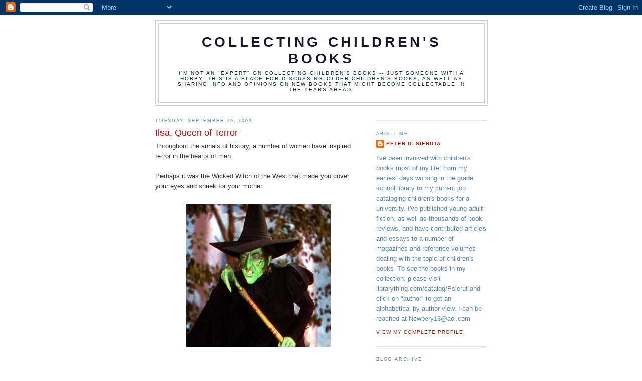

--- FILE ---
content_type: text/html; charset=UTF-8
request_url: http://collectingchildrensbooks.blogspot.com/2009/09/ilsa-queen-of-terror.html
body_size: 15155
content:
<!DOCTYPE html>
<html dir='ltr'>
<head>
<link href='https://www.blogger.com/static/v1/widgets/2944754296-widget_css_bundle.css' rel='stylesheet' type='text/css'/>
<meta content='text/html; charset=UTF-8' http-equiv='Content-Type'/>
<meta content='blogger' name='generator'/>
<link href='http://collectingchildrensbooks.blogspot.com/favicon.ico' rel='icon' type='image/x-icon'/>
<link href='http://collectingchildrensbooks.blogspot.com/2009/09/ilsa-queen-of-terror.html' rel='canonical'/>
<link rel="alternate" type="application/atom+xml" title="Collecting Children&#39;s Books - Atom" href="http://collectingchildrensbooks.blogspot.com/feeds/posts/default" />
<link rel="alternate" type="application/rss+xml" title="Collecting Children&#39;s Books - RSS" href="http://collectingchildrensbooks.blogspot.com/feeds/posts/default?alt=rss" />
<link rel="service.post" type="application/atom+xml" title="Collecting Children&#39;s Books - Atom" href="https://www.blogger.com/feeds/7046320545497573335/posts/default" />

<link rel="alternate" type="application/atom+xml" title="Collecting Children&#39;s Books - Atom" href="http://collectingchildrensbooks.blogspot.com/feeds/2207936501310733974/comments/default" />
<!--Can't find substitution for tag [blog.ieCssRetrofitLinks]-->
<link href='https://blogger.googleusercontent.com/img/b/R29vZ2xl/AVvXsEg_bocHgDoJE98bUK-ElNfqKgFSZlTJbIhV9cqATI-EUauZ2G4_Vvlf-Rn4QVt6YN8y3vUqJsKZhkhXzyW0JpSrqrQcg-eBzdrePqnqapfe329thBVNkI6LUHVZe_M08DzFdouLFjX5FfY/s320/WICKED' rel='image_src'/>
<meta content='http://collectingchildrensbooks.blogspot.com/2009/09/ilsa-queen-of-terror.html' property='og:url'/>
<meta content='Ilsa, Queen of Terror' property='og:title'/>
<meta content='Throughout the annals of history, a number of women have inspired terror in the hearts of men. Perhaps it was the Wicked Witch of the West t...' property='og:description'/>
<meta content='https://blogger.googleusercontent.com/img/b/R29vZ2xl/AVvXsEg_bocHgDoJE98bUK-ElNfqKgFSZlTJbIhV9cqATI-EUauZ2G4_Vvlf-Rn4QVt6YN8y3vUqJsKZhkhXzyW0JpSrqrQcg-eBzdrePqnqapfe329thBVNkI6LUHVZe_M08DzFdouLFjX5FfY/w1200-h630-p-k-no-nu/WICKED' property='og:image'/>
<title>Collecting Children's Books: Ilsa, Queen of Terror</title>
<style id='page-skin-1' type='text/css'><!--
/*
-----------------------------------------------
Blogger Template Style
Name:     Minima
Date:     26 Feb 2004
Updated by: Blogger Team
----------------------------------------------- */
/* Use this with templates/template-twocol.html */
body {
background:#ffffff;
margin:0;
color:#333333;
font:x-small Georgia Serif;
font-size/* */:/**/small;
font-size: /**/small;
text-align: center;
}
a:link {
color:#cc0000;
text-decoration:none;
}
a:visited {
color:#3a00cc;
text-decoration:none;
}
a:hover {
color:#cc0000;
text-decoration:underline;
}
a img {
border-width:0;
}
/* Header
-----------------------------------------------
*/
#header-wrapper {
width:660px;
margin:0 auto 10px;
border:1px solid #cccccc;
}
#header-inner {
background-position: center;
margin-left: auto;
margin-right: auto;
}
#header {
margin: 5px;
border: 1px solid #cccccc;
text-align: center;
color:#1b152b;
}
#header h1 {
margin:5px 5px 0;
padding:15px 20px .25em;
line-height:1.2em;
text-transform:uppercase;
letter-spacing:.2em;
font: normal bold 220% Trebuchet, Trebuchet MS, Arial, sans-serif;
}
#header a {
color:#1b152b;
text-decoration:none;
}
#header a:hover {
color:#1b152b;
}
#header .description {
margin:0 5px 5px;
padding:0 20px 15px;
max-width:700px;
text-transform:uppercase;
letter-spacing:.2em;
line-height: 1.4em;
font: normal normal 78% 'Trebuchet MS', Trebuchet, Arial, Verdana, Sans-serif;
color: #15222b;
}
#header img {
margin-left: auto;
margin-right: auto;
}
/* Outer-Wrapper
----------------------------------------------- */
#outer-wrapper {
width: 660px;
margin:0 auto;
padding:10px;
text-align:left;
font: normal normal 99% Trebuchet, Trebuchet MS, Arial, sans-serif;
}
#main-wrapper {
width: 410px;
float: left;
word-wrap: break-word; /* fix for long text breaking sidebar float in IE */
overflow: hidden;     /* fix for long non-text content breaking IE sidebar float */
}
#sidebar-wrapper {
width: 220px;
float: right;
word-wrap: break-word; /* fix for long text breaking sidebar float in IE */
overflow: hidden;      /* fix for long non-text content breaking IE sidebar float */
}
/* Headings
----------------------------------------------- */
h2 {
margin:1.5em 0 .75em;
font:normal normal 70% 'Trebuchet MS',Trebuchet,Arial,Verdana,Sans-serif;
line-height: 1.4em;
text-transform:uppercase;
letter-spacing:.2em;
color:#5387ab;
}
/* Posts
-----------------------------------------------
*/
h2.date-header {
margin:1.5em 0 .5em;
}
.post {
margin:.5em 0 1.5em;
border-bottom:1px dotted #cccccc;
padding-bottom:1.5em;
}
.post h3 {
margin:.25em 0 0;
padding:0 0 4px;
font-size:140%;
font-weight:normal;
line-height:1.4em;
color:#cc0000;
}
.post h3 a, .post h3 a:visited, .post h3 strong {
display:block;
text-decoration:none;
color:#cc0000;
font-weight:normal;
}
.post h3 strong, .post h3 a:hover {
color:#333333;
}
.post-body {
margin:0 0 .75em;
line-height:1.6em;
}
.post-body blockquote {
line-height:1.3em;
}
.post-footer {
margin: .75em 0;
color:#5387ab;
text-transform:uppercase;
letter-spacing:.1em;
font: normal normal 78% 'Trebuchet MS', Trebuchet, Arial, Verdana, Sans-serif;
line-height: 1.4em;
}
.comment-link {
margin-left:.6em;
}
.post img, table.tr-caption-container {
padding:4px;
border:1px solid #cccccc;
}
.tr-caption-container img {
border: none;
padding: 0;
}
.post blockquote {
margin:1em 20px;
}
.post blockquote p {
margin:.75em 0;
}
/* Comments
----------------------------------------------- */
#comments h4 {
margin:1em 0;
font-weight: bold;
line-height: 1.4em;
text-transform:uppercase;
letter-spacing:.2em;
color: #5387ab;
}
#comments-block {
margin:1em 0 1.5em;
line-height:1.6em;
}
#comments-block .comment-author {
margin:.5em 0;
}
#comments-block .comment-body {
margin:.25em 0 0;
}
#comments-block .comment-footer {
margin:-.25em 0 2em;
line-height: 1.4em;
text-transform:uppercase;
letter-spacing:.1em;
}
#comments-block .comment-body p {
margin:0 0 .75em;
}
.deleted-comment {
font-style:italic;
color:gray;
}
#blog-pager-newer-link {
float: left;
}
#blog-pager-older-link {
float: right;
}
#blog-pager {
text-align: center;
}
.feed-links {
clear: both;
line-height: 2.5em;
}
/* Sidebar Content
----------------------------------------------- */
.sidebar {
color: #5387ab;
line-height: 1.5em;
}
.sidebar ul {
list-style:none;
margin:0 0 0;
padding:0 0 0;
}
.sidebar li {
margin:0;
padding-top:0;
padding-right:0;
padding-bottom:.25em;
padding-left:15px;
text-indent:-15px;
line-height:1.5em;
}
.sidebar .widget, .main .widget {
border-bottom:1px dotted #cccccc;
margin:0 0 1.5em;
padding:0 0 1.5em;
}
.main .Blog {
border-bottom-width: 0;
}
/* Profile
----------------------------------------------- */
.profile-img {
float: left;
margin-top: 0;
margin-right: 5px;
margin-bottom: 5px;
margin-left: 0;
padding: 4px;
border: 1px solid #cccccc;
}
.profile-data {
margin:0;
text-transform:uppercase;
letter-spacing:.1em;
font: normal normal 78% 'Trebuchet MS', Trebuchet, Arial, Verdana, Sans-serif;
color: #5387ab;
font-weight: bold;
line-height: 1.6em;
}
.profile-datablock {
margin:.5em 0 .5em;
}
.profile-textblock {
margin: 0.5em 0;
line-height: 1.6em;
}
.profile-link {
font: normal normal 78% 'Trebuchet MS', Trebuchet, Arial, Verdana, Sans-serif;
text-transform: uppercase;
letter-spacing: .1em;
}
/* Footer
----------------------------------------------- */
#footer {
width:660px;
clear:both;
margin:0 auto;
padding-top:15px;
line-height: 1.6em;
text-transform:uppercase;
letter-spacing:.1em;
text-align: center;
}

--></style>
<link href='https://www.blogger.com/dyn-css/authorization.css?targetBlogID=7046320545497573335&amp;zx=85690bb4-7149-4794-a47a-5fc6d332bcea' media='none' onload='if(media!=&#39;all&#39;)media=&#39;all&#39;' rel='stylesheet'/><noscript><link href='https://www.blogger.com/dyn-css/authorization.css?targetBlogID=7046320545497573335&amp;zx=85690bb4-7149-4794-a47a-5fc6d332bcea' rel='stylesheet'/></noscript>
<meta name='google-adsense-platform-account' content='ca-host-pub-1556223355139109'/>
<meta name='google-adsense-platform-domain' content='blogspot.com'/>

</head>
<body>
<div class='navbar section' id='navbar'><div class='widget Navbar' data-version='1' id='Navbar1'><script type="text/javascript">
    function setAttributeOnload(object, attribute, val) {
      if(window.addEventListener) {
        window.addEventListener('load',
          function(){ object[attribute] = val; }, false);
      } else {
        window.attachEvent('onload', function(){ object[attribute] = val; });
      }
    }
  </script>
<div id="navbar-iframe-container"></div>
<script type="text/javascript" src="https://apis.google.com/js/platform.js"></script>
<script type="text/javascript">
      gapi.load("gapi.iframes:gapi.iframes.style.bubble", function() {
        if (gapi.iframes && gapi.iframes.getContext) {
          gapi.iframes.getContext().openChild({
              url: 'https://www.blogger.com/navbar/7046320545497573335?po\x3d2207936501310733974\x26origin\x3dhttp://collectingchildrensbooks.blogspot.com',
              where: document.getElementById("navbar-iframe-container"),
              id: "navbar-iframe"
          });
        }
      });
    </script><script type="text/javascript">
(function() {
var script = document.createElement('script');
script.type = 'text/javascript';
script.src = '//pagead2.googlesyndication.com/pagead/js/google_top_exp.js';
var head = document.getElementsByTagName('head')[0];
if (head) {
head.appendChild(script);
}})();
</script>
</div></div>
<div id='outer-wrapper'><div id='wrap2'>
<!-- skip links for text browsers -->
<span id='skiplinks' style='display:none;'>
<a href='#main'>skip to main </a> |
      <a href='#sidebar'>skip to sidebar</a>
</span>
<div id='header-wrapper'>
<div class='header section' id='header'><div class='widget Header' data-version='1' id='Header1'>
<div id='header-inner'>
<div class='titlewrapper'>
<h1 class='title'>
<a href='http://collectingchildrensbooks.blogspot.com/'>
Collecting Children's Books
</a>
</h1>
</div>
<div class='descriptionwrapper'>
<p class='description'><span>I'm not an "expert" on collecting children's books -- just someone with a hobby.  

This is a place for discussing older children's books, as well as sharing info and opinions on new books that might become collectable in the years ahead.</span></p>
</div>
</div>
</div></div>
</div>
<div id='content-wrapper'>
<div id='crosscol-wrapper' style='text-align:center'>
<div class='crosscol no-items section' id='crosscol'></div>
</div>
<div id='main-wrapper'>
<div class='main section' id='main'><div class='widget Blog' data-version='1' id='Blog1'>
<div class='blog-posts hfeed'>

          <div class="date-outer">
        
<h2 class='date-header'><span>Tuesday, September 29, 2009</span></h2>

          <div class="date-posts">
        
<div class='post-outer'>
<div class='post hentry uncustomized-post-template' itemprop='blogPost' itemscope='itemscope' itemtype='http://schema.org/BlogPosting'>
<meta content='https://blogger.googleusercontent.com/img/b/R29vZ2xl/AVvXsEg_bocHgDoJE98bUK-ElNfqKgFSZlTJbIhV9cqATI-EUauZ2G4_Vvlf-Rn4QVt6YN8y3vUqJsKZhkhXzyW0JpSrqrQcg-eBzdrePqnqapfe329thBVNkI6LUHVZe_M08DzFdouLFjX5FfY/s320/WICKED' itemprop='image_url'/>
<meta content='7046320545497573335' itemprop='blogId'/>
<meta content='2207936501310733974' itemprop='postId'/>
<a name='2207936501310733974'></a>
<h3 class='post-title entry-title' itemprop='name'>
Ilsa, Queen of Terror
</h3>
<div class='post-header'>
<div class='post-header-line-1'></div>
</div>
<div class='post-body entry-content' id='post-body-2207936501310733974' itemprop='description articleBody'>
Throughout the annals of history, a number of women have inspired terror in the hearts of men.<br /><br />Perhaps it was the Wicked Witch of the West that made you cover your eyes and shriek for your mother.<br /><br /><a href="https://blogger.googleusercontent.com/img/b/R29vZ2xl/AVvXsEg_bocHgDoJE98bUK-ElNfqKgFSZlTJbIhV9cqATI-EUauZ2G4_Vvlf-Rn4QVt6YN8y3vUqJsKZhkhXzyW0JpSrqrQcg-eBzdrePqnqapfe329thBVNkI6LUHVZe_M08DzFdouLFjX5FfY/s1600-h/WICKED"><img alt="" border="0" id="BLOGGER_PHOTO_ID_5386662664460384178" src="https://blogger.googleusercontent.com/img/b/R29vZ2xl/AVvXsEg_bocHgDoJE98bUK-ElNfqKgFSZlTJbIhV9cqATI-EUauZ2G4_Vvlf-Rn4QVt6YN8y3vUqJsKZhkhXzyW0JpSrqrQcg-eBzdrePqnqapfe329thBVNkI6LUHVZe_M08DzFdouLFjX5FfY/s320/WICKED" style="display:block; margin:0px auto 10px; text-align:center;cursor:pointer; cursor:hand;width: undefinedpx; height: undefinedpx;" /></a><br />Maybe it was the Bride of Frankenstein.<br /><br /><a href="https://blogger.googleusercontent.com/img/b/R29vZ2xl/AVvXsEhEqdWbutL-o8gIEKXeFI_yYd5-0VwTJCWcLQjvyMx_zr86vC9oufT6dKUih5WobyCTJ0fKSTPaVdftwVx5taZEYfuh_ArU4QpePOfTlsFO4oG-CtgevUns1X1p5ZcPAGT9ZK82VFPZUg4/s1600-h/BRIDE"><img alt="" border="0" id="BLOGGER_PHOTO_ID_5386662924924208786" src="https://blogger.googleusercontent.com/img/b/R29vZ2xl/AVvXsEhEqdWbutL-o8gIEKXeFI_yYd5-0VwTJCWcLQjvyMx_zr86vC9oufT6dKUih5WobyCTJ0fKSTPaVdftwVx5taZEYfuh_ArU4QpePOfTlsFO4oG-CtgevUns1X1p5ZcPAGT9ZK82VFPZUg4/s320/BRIDE" style="display:block; margin:0px auto 10px; text-align:center;cursor:pointer; cursor:hand;width: undefinedpx; height: undefinedpx;" /></a><br />Or was it Mrs. Bates who kept you up until the wee hours, afraid to turn off the lights? <br /><br /><a href="https://blogger.googleusercontent.com/img/b/R29vZ2xl/AVvXsEg3ipXNpKfqZvrSIv0-JpA5qFBuSI6Y8jH6VkW4uIB5uwD7z-UuuN36Xf3KZ-7M4c5KNgnIMXiBIsdKtRNy8XvREdmWkNb7t0HPgbGuLnS97lN9SughamPKmp0W4A7GFaYtV7rV8Cpqm_U/s1600-h/BATES"><img alt="" border="0" id="BLOGGER_PHOTO_ID_5386663165621482434" src="https://blogger.googleusercontent.com/img/b/R29vZ2xl/AVvXsEg3ipXNpKfqZvrSIv0-JpA5qFBuSI6Y8jH6VkW4uIB5uwD7z-UuuN36Xf3KZ-7M4c5KNgnIMXiBIsdKtRNy8XvREdmWkNb7t0HPgbGuLnS97lN9SughamPKmp0W4A7GFaYtV7rV8Cpqm_U/s320/BATES" style="display:block; margin:0px auto 10px; text-align:center;cursor:pointer; cursor:hand;width: undefinedpx; height: undefinedpx;" /></a><br />Yes, all those ladies are pretty scary, but the one who made me shiver, shake, clutch my stomach, and bite my fingernails to the quick was...Ilsa.<br /><br /><a href="https://blogger.googleusercontent.com/img/b/R29vZ2xl/AVvXsEjbeqCecg-ySVhig7pRtY1xu5IpVfKYbYcch8flC1yoz5eXMLTVce1IItJ__Ej09TdsGZ9nggim_6gTnnE_Fwqo7ruIJHX7hfrHl_7xLnaF_-nb-P2fTKqCMhId_JmAFh5W7y6C8FbPYyE/s1600-h/ILSA"><img alt="" border="0" id="BLOGGER_PHOTO_ID_5386662318068774770" src="https://blogger.googleusercontent.com/img/b/R29vZ2xl/AVvXsEjbeqCecg-ySVhig7pRtY1xu5IpVfKYbYcch8flC1yoz5eXMLTVce1IItJ__Ej09TdsGZ9nggim_6gTnnE_Fwqo7ruIJHX7hfrHl_7xLnaF_-nb-P2fTKqCMhId_JmAFh5W7y6C8FbPYyE/s320/ILSA" style="display:block; margin:0px auto 10px; text-align:center;cursor:pointer; cursor:hand;width: undefinedpx; height: undefinedpx;" /></a><br />I have been thinking about this Madeleine L'Engle novel ever since Bookfinder.com reported it was one of last year's most sought-after out-of-print titles.  When I mentioned this in my Sunday blog, a reader commented: "Jeepers, the minute the economy recovers I'm selling my copy of ILSA."<br /><br />I hope they make a mint.  <br /><br />My own experience selling a copy of ILSA turned into something of a (dim the lights and cue the creepy organ music)...<em>horror story.</em><br /><br />It all started because I got greedy.<br /><br />This happened about ten years ago, when the economy actually was pretty good.  Or at least good for some.  I've never been able to make much money writing or sharing my knowledge of children's books, but I had a regular full-time job in a library.  It didn't pay a lot (someone once told me, "My Christmas bonus is bigger than your annual salary") but it covered the bills...mostly.  Like a lot of people, I lived paycheck to paycheck, aware that I was one busted transmission or one root-canal-and-porcelain-crown away from the poorhouse.  <br /><br />My problem was that I had expensive tastes.<br /><br />As a book collector, I was always running across rare volumes...first editions...special one-of-a-kind books that really seemed to <em>belong</em> on my shelves at home. <br /><br />Luckily, I had a way of supplementing by income.  As I haunted used bookstores, I'd sometimes stumble upon things like a first edition of JOHNNY TREMAIN for $5 or a signed copy of GINGER PYE for $15.  Knowing these books were more valuable than that, I would purchase them and then turn around and sell them on eBay for $50 or $60.  Buy low and sell high...isn't that what the Wall Street guys recommend?  It was a nice way to earn money for my own "book fund." <br /><br />But then I got greedy.  <br /><br />One day I was poking around on eBay and discovered someone auctioning off a first edition of Madeleine L'Engle's early novel ILSA.  I watched in amazement as a series of potential buyers bid higher and higher:  $100...$200...$500...$1000!  The book ended up selling for over $1200!<br /><br />I knew the book was rare and I knew L'Engle had a lot of fans, but I never dreamed a copy of ILSA could be worth that much money.  And it got me excited, as I knew of a place that was selling a signed copy of this same book for "only" $600.  I decided I should buy that copy and then immediately list it on eBay.  There were obviously a lot of people already interested in buying it...and since this copy was actually <em>signed by Madeleine L'Engle</em> it would probably sell for even more $1200.  I was starting to envision $1500...$1800...and even wondered if two grand was too grand to expect.  The problem was that I didn't have the $600 seed money.  Then I remembered that, for the past six months, I'd been socking away $50 per paycheck -- a grand total of exactly $600! -- to cover my biannual car insurance payment.  The bill was coming due in a few weeks, but I figured that if I used that amount to buy ILSA, then quickly sold the book for a fortune, I'd be able to replenish the car insurance money with at least $1000 profit on the side.<br /><br />So that night I used my car insurance money to buy a signed first edition of ILSA.  I listed it on eBay with a minimum price of $1000.  Then sat back waiting for the bids to come in.<br /><br />I waited and waited.<br /><br />And waited.<br /><br />And nobody bid.<br /><br />Still, I wasn't worried.  I knew there were plenty of people out there who wanted this book.  Hadn't I seen them bidding on that $1200 copy earlier in the week?  I was sure they were just waiting till the last minute -- as Ebay buyers do -- to place their bids.<br /><br />Then came the end of the auction.  I planted myself in front of the computer as the minutes ticked down, repeatedly hitting the "refresh" button so I could view the bidding.  Five minutes...four...three....two...one...thirty seconds...ten seconds....  <br /><br />Finally I hit the refresh button and saw that the auction had ended. <br /><br />With zero bids.<br /><br />Not one blasted bid!<br /><br />Where were all the people who'd been bidding in a frenzy for that earlier copy of ILSA?  Why didn't they bid on this copy?  <br /><br />Even worse:  <em>what was I going to do now that I'd spent all my car insurance money on this book</em>?<br /><br />That's when this incident turned into a horror story.  <br /><br />My insurance bill was coming due.  I'd already spent the money.  You're not even allowed to <em>drive</em> in Michigan without having proof of insurance.  How was I going to get to work every day?  What was I going to do, what was I going to do?<br /><br />I'd lie in bed at night listening to the clock.  Tick-tock, tick-tock soon began to sound like <em>IL-SA, IL-SA.</em><br /><br />Sometimes, as in all tales of terror, it would start to rain and the sound of raindrops on the roof -- plip-plop, plip-plop -- also began to echo the word <em>IL-SA, IL-SA.</em><br /><br />When I finally closed my eyes, colored shapes began to swirl behind my eyelids...<br /><br /><a href="https://blogger.googleusercontent.com/img/b/R29vZ2xl/AVvXsEiHKy-iAfbOWjpDrYK-vq_qO5gSuOPItdYs8JoeywFSlXR8hTt6sbXJ2jvTMShN4xTYCAPRJygAVnRciAAMV7OeTAw-8gqvRXdMoObDm5VRM6HDxoM5JzieBr5tE6Ld-iIyNVzyNHNP1yQ/s1600-h/Ilsa11"><img alt="" border="0" id="BLOGGER_PHOTO_ID_5386864374217486162" src="https://blogger.googleusercontent.com/img/b/R29vZ2xl/AVvXsEiHKy-iAfbOWjpDrYK-vq_qO5gSuOPItdYs8JoeywFSlXR8hTt6sbXJ2jvTMShN4xTYCAPRJygAVnRciAAMV7OeTAw-8gqvRXdMoObDm5VRM6HDxoM5JzieBr5tE6Ld-iIyNVzyNHNP1yQ/s320/Ilsa11" style="display:block; margin:0px auto 10px; text-align:center;cursor:pointer; cursor:hand;width: undefinedpx; height: undefinedpx;" /></a><br />Forming odd patterns....<br /><br /><a href="https://blogger.googleusercontent.com/img/b/R29vZ2xl/AVvXsEgEaRlejecBlRvvUwqKZ1OdwtGWbcCxhh9vibKZDq7xfgHnZhI53bpV7OfaGE2zFLOM4A8J60GZ06feyKHNR48w-4yRwZ6D1CEGO8ydGMbuDuiDZb8kfCMUSS-NMrUo-7Mgye-kvwbMfMY/s1600-h/Ilsa22"><img alt="" border="0" id="BLOGGER_PHOTO_ID_5386865222185192738" src="https://blogger.googleusercontent.com/img/b/R29vZ2xl/AVvXsEgEaRlejecBlRvvUwqKZ1OdwtGWbcCxhh9vibKZDq7xfgHnZhI53bpV7OfaGE2zFLOM4A8J60GZ06feyKHNR48w-4yRwZ6D1CEGO8ydGMbuDuiDZb8kfCMUSS-NMrUo-7Mgye-kvwbMfMY/s320/Ilsa22" style="display:block; margin:0px auto 10px; text-align:center;cursor:pointer; cursor:hand;width: undefinedpx; height: undefinedpx;" /></a><br />Until all the pieces fit together...<br /><br /><a href="https://blogger.googleusercontent.com/img/b/R29vZ2xl/AVvXsEi5LrROYB3YNO7cIm2hBzS0YTTQ1Z2yEOCFkURpf1IZ44NIzqsC3ug7sjtTsQzNitt_tyiQl2phNhmpNuT2o-AaFEuhSDa1cVyALoBZDjkqjkJS5VDAPaxHNwdHL3Jh4Ci0AUlsleRSD0M/s1600-h/Ilsa33"><img alt="" border="0" id="BLOGGER_PHOTO_ID_5386865644998715538" src="https://blogger.googleusercontent.com/img/b/R29vZ2xl/AVvXsEi5LrROYB3YNO7cIm2hBzS0YTTQ1Z2yEOCFkURpf1IZ44NIzqsC3ug7sjtTsQzNitt_tyiQl2phNhmpNuT2o-AaFEuhSDa1cVyALoBZDjkqjkJS5VDAPaxHNwdHL3Jh4Ci0AUlsleRSD0M/s320/Ilsa33" style="display:block; margin:0px auto 10px; text-align:center;cursor:pointer; cursor:hand;width: undefinedpx; height: undefinedpx;" /></a><br />Like the jigsaw puzzle from hell!<br /><br /><a href="https://blogger.googleusercontent.com/img/b/R29vZ2xl/AVvXsEjbeqCecg-ySVhig7pRtY1xu5IpVfKYbYcch8flC1yoz5eXMLTVce1IItJ__Ej09TdsGZ9nggim_6gTnnE_Fwqo7ruIJHX7hfrHl_7xLnaF_-nb-P2fTKqCMhId_JmAFh5W7y6C8FbPYyE/s1600-h/ILSA"><img alt="" border="0" id="BLOGGER_PHOTO_ID_5386662318068774770" src="https://blogger.googleusercontent.com/img/b/R29vZ2xl/AVvXsEjbeqCecg-ySVhig7pRtY1xu5IpVfKYbYcch8flC1yoz5eXMLTVce1IItJ__Ej09TdsGZ9nggim_6gTnnE_Fwqo7ruIJHX7hfrHl_7xLnaF_-nb-P2fTKqCMhId_JmAFh5W7y6C8FbPYyE/s320/ILSA" style="display:block; margin:0px auto 10px; text-align:center;cursor:pointer; cursor:hand;width: undefinedpx; height: undefinedpx;" /></a><br />Then I would finally doze off...<br /><br /><a href="https://blogger.googleusercontent.com/img/b/R29vZ2xl/AVvXsEjsGInRAVv63EkoAYBsRrPcjH50JASsDQsMaXhgTKlenDr3ZNV1ZvRS2tH-eCgsRJxh_mcJh9bzwBcSDvY0ozQ27tF5WKjn9454aLFTJuV9tMdV76PqlvxLosFzxQv8uxQh4WWZ677N1Ww/s1600-h/Black"><img alt="" border="0" id="BLOGGER_PHOTO_ID_5386866968423646994" src="https://blogger.googleusercontent.com/img/b/R29vZ2xl/AVvXsEjsGInRAVv63EkoAYBsRrPcjH50JASsDQsMaXhgTKlenDr3ZNV1ZvRS2tH-eCgsRJxh_mcJh9bzwBcSDvY0ozQ27tF5WKjn9454aLFTJuV9tMdV76PqlvxLosFzxQv8uxQh4WWZ677N1Ww/s320/Black" style="display:block; margin:0px auto 10px; text-align:center;cursor:pointer; cursor:hand;width: undefinedpx; height: undefinedpx;" /></a><br />Only to be jolted awake as if someone had zapped me with a cattle prod, neon images of Ilsa flickering through my mind:<br /><br /><a href="https://blogger.googleusercontent.com/img/b/R29vZ2xl/AVvXsEhncULq1Z6PHLLzoiJO_liDaU_k2H8QmtZMhfcLU69-oPOJ03NRbnZc8JLB6AMb6jwLf8xDRVeJfhdhRGiq4K9lOI60YjPrAkZgeodb0XnvGuZtcVBvQMRttoSbT_2b_dcnRQw8j2DdFFc/s1600-h/Ilsa44"><img alt="" border="0" id="BLOGGER_PHOTO_ID_5386866201337702786" src="https://blogger.googleusercontent.com/img/b/R29vZ2xl/AVvXsEhncULq1Z6PHLLzoiJO_liDaU_k2H8QmtZMhfcLU69-oPOJ03NRbnZc8JLB6AMb6jwLf8xDRVeJfhdhRGiq4K9lOI60YjPrAkZgeodb0XnvGuZtcVBvQMRttoSbT_2b_dcnRQw8j2DdFFc/s320/Ilsa44" style="display:block; margin:0px auto 10px; text-align:center;cursor:pointer; cursor:hand;width: undefinedpx; height: undefinedpx;" /></a> <br />The next morning I'd have sharp pains in my stomach and knew I was getting an ulcer.<br /><br />Ilsa the Ulcer.<br /><br />It sounded like the name of a bad children's book.<br /><br />With the days ticking down <em>(IL-SA, IL-SA)</em> till my insurance bill was due, I made a frantic last-ditch effort to sell the book again.  I re-listed ILSA on eBay for a much lower cost...a bargain basement sale price of $650.  Once again, nobody placed any bids on the book.  Every time I checked eBay a chill would run down my back as if someone were walking on my grave.  I began to imagine that Ilsa herself was walking on my grave. But finally, in the last minute of the last hour of the last day it was listed, someone bid $650 on the book.<br /><br />Then he asked ("since I spent so much on the book") if I'd be willing to ship it for free.  Heck, at that point I would have agreed to hand-deliver the book to his house in Pennsylvania just to clinch the deal.<br /><br />A few days later I had the $650 in hand.  <br /><br />I know what you're thinking:  at least I made <em>some</em> kind of profit on the deal...but I'm not so sure.  After all the eBay fees involved, plus the free shipping I agree to, I don't think I broke even!  But I did have enough to pay my car insurance bill -- which I <em>promptly</em> did!<br /><br />In the ensuing years, I have continued to sell an occasional book on eBay and have made the occasional small profit.  But I've never again risked big money in hopes of making a killing.  I'm just not cut out for the high-stakes world of wheeling and dealing.  <br /><br />Today, just seeing a reference to Madeleine L'Engle's ILSA makes me break into a cold sweat.  <br /><br />And it's not even a scary book!<br /><br />But ILSA has become my personal queen of terror.
<div style='clear: both;'></div>
</div>
<div class='post-footer'>
<div class='post-footer-line post-footer-line-1'>
<span class='post-author vcard'>
Posted by
<span class='fn' itemprop='author' itemscope='itemscope' itemtype='http://schema.org/Person'>
<meta content='https://www.blogger.com/profile/09301507180150710089' itemprop='url'/>
<a class='g-profile' href='https://www.blogger.com/profile/09301507180150710089' rel='author' title='author profile'>
<span itemprop='name'>Peter D. Sieruta</span>
</a>
</span>
</span>
<span class='post-timestamp'>
at
<meta content='http://collectingchildrensbooks.blogspot.com/2009/09/ilsa-queen-of-terror.html' itemprop='url'/>
<a class='timestamp-link' href='http://collectingchildrensbooks.blogspot.com/2009/09/ilsa-queen-of-terror.html' rel='bookmark' title='permanent link'><abbr class='published' itemprop='datePublished' title='2009-09-29T08:42:00-04:00'>8:42&#8239;AM</abbr></a>
</span>
<span class='post-comment-link'>
</span>
<span class='post-icons'>
<span class='item-control blog-admin pid-670914861'>
<a href='https://www.blogger.com/post-edit.g?blogID=7046320545497573335&postID=2207936501310733974&from=pencil' title='Edit Post'>
<img alt='' class='icon-action' height='18' src='https://resources.blogblog.com/img/icon18_edit_allbkg.gif' width='18'/>
</a>
</span>
</span>
<div class='post-share-buttons goog-inline-block'>
</div>
</div>
<div class='post-footer-line post-footer-line-2'>
<span class='post-labels'>
</span>
</div>
<div class='post-footer-line post-footer-line-3'>
<span class='post-location'>
</span>
</div>
</div>
</div>
<div class='comments' id='comments'>
<a name='comments'></a>
<h4>9 comments:</h4>
<div id='Blog1_comments-block-wrapper'>
<dl class='avatar-comment-indent' id='comments-block'>
<dt class='comment-author ' id='c53515988244796385'>
<a name='c53515988244796385'></a>
<div class="avatar-image-container avatar-stock"><span dir="ltr"><img src="//resources.blogblog.com/img/blank.gif" width="35" height="35" alt="" title="Anonymous">

</span></div>
Anonymous
said...
</dt>
<dd class='comment-body' id='Blog1_cmt-53515988244796385'>
<p>
HORRORS!  Maybe I&#39;ll just keep it.
</p>
</dd>
<dd class='comment-footer'>
<span class='comment-timestamp'>
<a href='http://collectingchildrensbooks.blogspot.com/2009/09/ilsa-queen-of-terror.html?showComment=1254255291110#c53515988244796385' title='comment permalink'>
September 29, 2009 at 4:14&#8239;PM
</a>
<span class='item-control blog-admin pid-1002175132'>
<a class='comment-delete' href='https://www.blogger.com/comment/delete/7046320545497573335/53515988244796385' title='Delete Comment'>
<img src='https://resources.blogblog.com/img/icon_delete13.gif'/>
</a>
</span>
</span>
</dd>
<dt class='comment-author ' id='c4452177077922691725'>
<a name='c4452177077922691725'></a>
<div class="avatar-image-container avatar-stock"><span dir="ltr"><img src="//resources.blogblog.com/img/blank.gif" width="35" height="35" alt="" title="Anonymous">

</span></div>
Anonymous
said...
</dt>
<dd class='comment-body' id='Blog1_cmt-4452177077922691725'>
<p>
LOL. This post cracked me up. Quite a command of the Photoshop filters you have there. I&#39;ve never read Ilsa but am very curious now.<br /><br />btw, Maleficent from Disney&#39;s Sleeping Beauty used to scare the crap out of me as a child.
</p>
</dd>
<dd class='comment-footer'>
<span class='comment-timestamp'>
<a href='http://collectingchildrensbooks.blogspot.com/2009/09/ilsa-queen-of-terror.html?showComment=1254257293855#c4452177077922691725' title='comment permalink'>
September 29, 2009 at 4:48&#8239;PM
</a>
<span class='item-control blog-admin pid-1002175132'>
<a class='comment-delete' href='https://www.blogger.com/comment/delete/7046320545497573335/4452177077922691725' title='Delete Comment'>
<img src='https://resources.blogblog.com/img/icon_delete13.gif'/>
</a>
</span>
</span>
</dd>
<dt class='comment-author ' id='c5734983990939125352'>
<a name='c5734983990939125352'></a>
<div class="avatar-image-container avatar-stock"><span dir="ltr"><a href="https://www.blogger.com/profile/09492841891625994218" target="" rel="nofollow" onclick="" class="avatar-hovercard" id="av-5734983990939125352-09492841891625994218"><img src="//www.blogger.com/img/blogger_logo_round_35.png" width="35" height="35" alt="" title="Sam">

</a></span></div>
<a href='https://www.blogger.com/profile/09492841891625994218' rel='nofollow'>Sam</a>
said...
</dt>
<dd class='comment-body' id='Blog1_cmt-5734983990939125352'>
<p>
A fantastic story! Could easily have been a Russian Fairy Tale if the insurance company was in a hut on chicken legs and the buyer was a sparrow who took the shape of a man once a month to place eBay bids.
</p>
</dd>
<dd class='comment-footer'>
<span class='comment-timestamp'>
<a href='http://collectingchildrensbooks.blogspot.com/2009/09/ilsa-queen-of-terror.html?showComment=1254265225345#c5734983990939125352' title='comment permalink'>
September 29, 2009 at 7:00&#8239;PM
</a>
<span class='item-control blog-admin pid-1243060883'>
<a class='comment-delete' href='https://www.blogger.com/comment/delete/7046320545497573335/5734983990939125352' title='Delete Comment'>
<img src='https://resources.blogblog.com/img/icon_delete13.gif'/>
</a>
</span>
</span>
</dd>
<dt class='comment-author ' id='c5270880776574347301'>
<a name='c5270880776574347301'></a>
<div class="avatar-image-container avatar-stock"><span dir="ltr"><a href="http://100scopenotes.wordpress.com" target="" rel="nofollow" onclick=""><img src="//resources.blogblog.com/img/blank.gif" width="35" height="35" alt="" title="Scope Notes">

</a></span></div>
<a href='http://100scopenotes.wordpress.com' rel='nofollow'>Scope Notes</a>
said...
</dt>
<dd class='comment-body' id='Blog1_cmt-5270880776574347301'>
<p>
Everyone who&#39;s ever bought something in hopes of selling it for a nice profit feels for you on this one. How could there be no bids?! Thanks for another great post.
</p>
</dd>
<dd class='comment-footer'>
<span class='comment-timestamp'>
<a href='http://collectingchildrensbooks.blogspot.com/2009/09/ilsa-queen-of-terror.html?showComment=1254266871145#c5270880776574347301' title='comment permalink'>
September 29, 2009 at 7:27&#8239;PM
</a>
<span class='item-control blog-admin pid-1002175132'>
<a class='comment-delete' href='https://www.blogger.com/comment/delete/7046320545497573335/5270880776574347301' title='Delete Comment'>
<img src='https://resources.blogblog.com/img/icon_delete13.gif'/>
</a>
</span>
</span>
</dd>
<dt class='comment-author ' id='c7451805417479617372'>
<a name='c7451805417479617372'></a>
<div class="avatar-image-container vcard"><span dir="ltr"><a href="https://www.blogger.com/profile/10061186489010154661" target="" rel="nofollow" onclick="" class="avatar-hovercard" id="av-7451805417479617372-10061186489010154661"><img src="https://resources.blogblog.com/img/blank.gif" width="35" height="35" class="delayLoad" style="display: none;" longdesc="//blogger.googleusercontent.com/img/b/R29vZ2xl/AVvXsEhsWt1OocP5ydLyA302lztkwDLPZZ-CFuqXIXgHj7aPwMbJJM7W-r8iViMBMCqCu1ZUuRBe49xDpwkJhrVqeM9EbK9LsFvGkdW13SBpT-NutYG3_WhdWo34yz_cF_s50R8/s45-c/susan.jpg" alt="" title="Bybee">

<noscript><img src="//blogger.googleusercontent.com/img/b/R29vZ2xl/AVvXsEhsWt1OocP5ydLyA302lztkwDLPZZ-CFuqXIXgHj7aPwMbJJM7W-r8iViMBMCqCu1ZUuRBe49xDpwkJhrVqeM9EbK9LsFvGkdW13SBpT-NutYG3_WhdWo34yz_cF_s50R8/s45-c/susan.jpg" width="35" height="35" class="photo" alt=""></noscript></a></span></div>
<a href='https://www.blogger.com/profile/10061186489010154661' rel='nofollow'>Bybee</a>
said...
</dt>
<dd class='comment-body' id='Blog1_cmt-7451805417479617372'>
<p>
What Anonymous said. Second comment. Even the Maleficent part.
</p>
</dd>
<dd class='comment-footer'>
<span class='comment-timestamp'>
<a href='http://collectingchildrensbooks.blogspot.com/2009/09/ilsa-queen-of-terror.html?showComment=1254314658237#c7451805417479617372' title='comment permalink'>
September 30, 2009 at 8:44&#8239;AM
</a>
<span class='item-control blog-admin pid-1174152195'>
<a class='comment-delete' href='https://www.blogger.com/comment/delete/7046320545497573335/7451805417479617372' title='Delete Comment'>
<img src='https://resources.blogblog.com/img/icon_delete13.gif'/>
</a>
</span>
</span>
</dd>
<dt class='comment-author ' id='c6036520390909454630'>
<a name='c6036520390909454630'></a>
<div class="avatar-image-container avatar-stock"><span dir="ltr"><img src="//resources.blogblog.com/img/blank.gif" width="35" height="35" alt="" title="Anonymous">

</span></div>
Anonymous
said...
</dt>
<dd class='comment-body' id='Blog1_cmt-6036520390909454630'>
<p>
We liked the content and the article. Worth the time.
</p>
</dd>
<dd class='comment-footer'>
<span class='comment-timestamp'>
<a href='http://collectingchildrensbooks.blogspot.com/2009/09/ilsa-queen-of-terror.html?showComment=1254796904081#c6036520390909454630' title='comment permalink'>
October 5, 2009 at 10:41&#8239;PM
</a>
<span class='item-control blog-admin pid-1002175132'>
<a class='comment-delete' href='https://www.blogger.com/comment/delete/7046320545497573335/6036520390909454630' title='Delete Comment'>
<img src='https://resources.blogblog.com/img/icon_delete13.gif'/>
</a>
</span>
</span>
</dd>
<dt class='comment-author ' id='c2696963130125324982'>
<a name='c2696963130125324982'></a>
<div class="avatar-image-container avatar-stock"><span dir="ltr"><img src="//resources.blogblog.com/img/blank.gif" width="35" height="35" alt="" title="Anonymous">

</span></div>
Anonymous
said...
</dt>
<dd class='comment-body' id='Blog1_cmt-2696963130125324982'>
<p>
For hours I have been looking and reading other articles about  Ilsa, Queen of Terror.<br />By the way what a bunch of <a href="http://www.safemeds.com/" rel="nofollow">viagra online</a> blogs related are in the web!, just amazing.<br />But back to topic, your post is by far the most interesting, accurate and informative.<br />Thanks for sharing and have a nice day.
</p>
</dd>
<dd class='comment-footer'>
<span class='comment-timestamp'>
<a href='http://collectingchildrensbooks.blogspot.com/2009/09/ilsa-queen-of-terror.html?showComment=1278001696139#c2696963130125324982' title='comment permalink'>
July 1, 2010 at 12:28&#8239;PM
</a>
<span class='item-control blog-admin pid-1002175132'>
<a class='comment-delete' href='https://www.blogger.com/comment/delete/7046320545497573335/2696963130125324982' title='Delete Comment'>
<img src='https://resources.blogblog.com/img/icon_delete13.gif'/>
</a>
</span>
</span>
</dd>
<dt class='comment-author ' id='c6717295892100690711'>
<a name='c6717295892100690711'></a>
<div class="avatar-image-container avatar-stock"><span dir="ltr"><a href="http://www.safemeds.com/" target="" rel="nofollow" onclick=""><img src="//resources.blogblog.com/img/blank.gif" width="35" height="35" alt="" title="viagra online">

</a></span></div>
<a href='http://www.safemeds.com/' rel='nofollow'>viagra online</a>
said...
</dt>
<dd class='comment-body' id='Blog1_cmt-6717295892100690711'>
<p>
Great post
</p>
</dd>
<dd class='comment-footer'>
<span class='comment-timestamp'>
<a href='http://collectingchildrensbooks.blogspot.com/2009/09/ilsa-queen-of-terror.html?showComment=1278001770741#c6717295892100690711' title='comment permalink'>
July 1, 2010 at 12:29&#8239;PM
</a>
<span class='item-control blog-admin pid-1002175132'>
<a class='comment-delete' href='https://www.blogger.com/comment/delete/7046320545497573335/6717295892100690711' title='Delete Comment'>
<img src='https://resources.blogblog.com/img/icon_delete13.gif'/>
</a>
</span>
</span>
</dd>
<dt class='comment-author ' id='c263342350956684038'>
<a name='c263342350956684038'></a>
<div class="avatar-image-container avatar-stock"><span dir="ltr"><a href="http://www.planetnomad.wordpress.com" target="" rel="nofollow" onclick=""><img src="//resources.blogblog.com/img/blank.gif" width="35" height="35" alt="" title="edj">

</a></span></div>
<a href='http://www.planetnomad.wordpress.com' rel='nofollow'>edj</a>
said...
</dt>
<dd class='comment-body' id='Blog1_cmt-263342350956684038'>
<p>
Bwahaha! Great post! My daughter&#39;s name is Ilsa and I&#39;m a big L&#39;Engle fan (although I only today became aware of the book). I&#39;d love to read it. My Ilsa isn&#39;t exactly a Queen of Terror, although she does occasionally give me nightmares ;)
</p>
</dd>
<dd class='comment-footer'>
<span class='comment-timestamp'>
<a href='http://collectingchildrensbooks.blogspot.com/2009/09/ilsa-queen-of-terror.html?showComment=1327475215591#c263342350956684038' title='comment permalink'>
January 25, 2012 at 2:06&#8239;AM
</a>
<span class='item-control blog-admin pid-1002175132'>
<a class='comment-delete' href='https://www.blogger.com/comment/delete/7046320545497573335/263342350956684038' title='Delete Comment'>
<img src='https://resources.blogblog.com/img/icon_delete13.gif'/>
</a>
</span>
</span>
</dd>
</dl>
</div>
<p class='comment-footer'>
<a href='https://www.blogger.com/comment/fullpage/post/7046320545497573335/2207936501310733974' onclick=''>Post a Comment</a>
</p>
</div>
</div>

        </div></div>
      
</div>
<div class='blog-pager' id='blog-pager'>
<span id='blog-pager-newer-link'>
<a class='blog-pager-newer-link' href='http://collectingchildrensbooks.blogspot.com/2009/10/bee-sea.html' id='Blog1_blog-pager-newer-link' title='Newer Post'>Newer Post</a>
</span>
<span id='blog-pager-older-link'>
<a class='blog-pager-older-link' href='http://collectingchildrensbooks.blogspot.com/2009/09/sunday-brunch-for-september-27.html' id='Blog1_blog-pager-older-link' title='Older Post'>Older Post</a>
</span>
<a class='home-link' href='http://collectingchildrensbooks.blogspot.com/'>Home</a>
</div>
<div class='clear'></div>
<div class='post-feeds'>
<div class='feed-links'>
Subscribe to:
<a class='feed-link' href='http://collectingchildrensbooks.blogspot.com/feeds/2207936501310733974/comments/default' target='_blank' type='application/atom+xml'>Post Comments (Atom)</a>
</div>
</div>
</div></div>
</div>
<div id='sidebar-wrapper'>
<div class='sidebar section' id='sidebar'><div class='widget HTML' data-version='1' id='HTML2'>
<div class='widget-content'>
<!-- Start of StatCounter Code -->
<script type="text/javascript">
var sc_project=3340207; 
var sc_invisible=0; 
var sc_partition=36; 
var sc_security="e7c491d3"; 
</script>

<script src="http://www.statcounter.com/counter/counter_xhtml.js" type="text/javascript"></script><noscript><div class="statcounter"><a class="statcounter" href="http://www.statcounter.com/"><img alt="website statistics" src="http://c37.statcounter.com/3340207/0/e7c491d3/0/" class="statcounter"/></a></div></noscript>
<!-- End of StatCounter Code -->
</div>
<div class='clear'></div>
</div><div class='widget Profile' data-version='1' id='Profile1'>
<h2>About Me</h2>
<div class='widget-content'>
<dl class='profile-datablock'>
<dt class='profile-data'>
<a class='profile-name-link g-profile' href='https://www.blogger.com/profile/09301507180150710089' rel='author' style='background-image: url(//www.blogger.com/img/logo-16.png);'>
Peter D. Sieruta
</a>
</dt>
<dd class='profile-textblock'>I've been involved with children's books most of my life, from my earliest days working in the grade school library to my current job cataloging children's books for a university.  I've published young adult fiction, as well as thousands of book reviews, and have contributed articles and essays to a number of magazines and reference volumes dealing with the topic of children's books.                               To see the books in my collection, please visit librarything.com/catalog/Psierut  
and click on "author" to get an alphabetical-by-author view.  I can be reached at Newbery13@aol.com</dd>
</dl>
<a class='profile-link' href='https://www.blogger.com/profile/09301507180150710089' rel='author'>View my complete profile</a>
<div class='clear'></div>
</div>
</div><div class='widget BlogArchive' data-version='1' id='BlogArchive1'>
<h2>Blog Archive</h2>
<div class='widget-content'>
<div id='ArchiveList'>
<div id='BlogArchive1_ArchiveList'>
<ul class='hierarchy'>
<li class='archivedate collapsed'>
<a class='toggle' href='javascript:void(0)'>
<span class='zippy'>

        &#9658;&#160;
      
</span>
</a>
<a class='post-count-link' href='http://collectingchildrensbooks.blogspot.com/2012/'>
2012
</a>
<span class='post-count' dir='ltr'>(18)</span>
<ul class='hierarchy'>
<li class='archivedate collapsed'>
<a class='toggle' href='javascript:void(0)'>
<span class='zippy'>

        &#9658;&#160;
      
</span>
</a>
<a class='post-count-link' href='http://collectingchildrensbooks.blogspot.com/2012/05/'>
May
</a>
<span class='post-count' dir='ltr'>(3)</span>
</li>
</ul>
<ul class='hierarchy'>
<li class='archivedate collapsed'>
<a class='toggle' href='javascript:void(0)'>
<span class='zippy'>

        &#9658;&#160;
      
</span>
</a>
<a class='post-count-link' href='http://collectingchildrensbooks.blogspot.com/2012/04/'>
April
</a>
<span class='post-count' dir='ltr'>(5)</span>
</li>
</ul>
<ul class='hierarchy'>
<li class='archivedate collapsed'>
<a class='toggle' href='javascript:void(0)'>
<span class='zippy'>

        &#9658;&#160;
      
</span>
</a>
<a class='post-count-link' href='http://collectingchildrensbooks.blogspot.com/2012/03/'>
March
</a>
<span class='post-count' dir='ltr'>(2)</span>
</li>
</ul>
<ul class='hierarchy'>
<li class='archivedate collapsed'>
<a class='toggle' href='javascript:void(0)'>
<span class='zippy'>

        &#9658;&#160;
      
</span>
</a>
<a class='post-count-link' href='http://collectingchildrensbooks.blogspot.com/2012/02/'>
February
</a>
<span class='post-count' dir='ltr'>(3)</span>
</li>
</ul>
<ul class='hierarchy'>
<li class='archivedate collapsed'>
<a class='toggle' href='javascript:void(0)'>
<span class='zippy'>

        &#9658;&#160;
      
</span>
</a>
<a class='post-count-link' href='http://collectingchildrensbooks.blogspot.com/2012/01/'>
January
</a>
<span class='post-count' dir='ltr'>(5)</span>
</li>
</ul>
</li>
</ul>
<ul class='hierarchy'>
<li class='archivedate collapsed'>
<a class='toggle' href='javascript:void(0)'>
<span class='zippy'>

        &#9658;&#160;
      
</span>
</a>
<a class='post-count-link' href='http://collectingchildrensbooks.blogspot.com/2011/'>
2011
</a>
<span class='post-count' dir='ltr'>(59)</span>
<ul class='hierarchy'>
<li class='archivedate collapsed'>
<a class='toggle' href='javascript:void(0)'>
<span class='zippy'>

        &#9658;&#160;
      
</span>
</a>
<a class='post-count-link' href='http://collectingchildrensbooks.blogspot.com/2011/12/'>
December
</a>
<span class='post-count' dir='ltr'>(4)</span>
</li>
</ul>
<ul class='hierarchy'>
<li class='archivedate collapsed'>
<a class='toggle' href='javascript:void(0)'>
<span class='zippy'>

        &#9658;&#160;
      
</span>
</a>
<a class='post-count-link' href='http://collectingchildrensbooks.blogspot.com/2011/11/'>
November
</a>
<span class='post-count' dir='ltr'>(3)</span>
</li>
</ul>
<ul class='hierarchy'>
<li class='archivedate collapsed'>
<a class='toggle' href='javascript:void(0)'>
<span class='zippy'>

        &#9658;&#160;
      
</span>
</a>
<a class='post-count-link' href='http://collectingchildrensbooks.blogspot.com/2011/10/'>
October
</a>
<span class='post-count' dir='ltr'>(7)</span>
</li>
</ul>
<ul class='hierarchy'>
<li class='archivedate collapsed'>
<a class='toggle' href='javascript:void(0)'>
<span class='zippy'>

        &#9658;&#160;
      
</span>
</a>
<a class='post-count-link' href='http://collectingchildrensbooks.blogspot.com/2011/09/'>
September
</a>
<span class='post-count' dir='ltr'>(4)</span>
</li>
</ul>
<ul class='hierarchy'>
<li class='archivedate collapsed'>
<a class='toggle' href='javascript:void(0)'>
<span class='zippy'>

        &#9658;&#160;
      
</span>
</a>
<a class='post-count-link' href='http://collectingchildrensbooks.blogspot.com/2011/08/'>
August
</a>
<span class='post-count' dir='ltr'>(3)</span>
</li>
</ul>
<ul class='hierarchy'>
<li class='archivedate collapsed'>
<a class='toggle' href='javascript:void(0)'>
<span class='zippy'>

        &#9658;&#160;
      
</span>
</a>
<a class='post-count-link' href='http://collectingchildrensbooks.blogspot.com/2011/07/'>
July
</a>
<span class='post-count' dir='ltr'>(5)</span>
</li>
</ul>
<ul class='hierarchy'>
<li class='archivedate collapsed'>
<a class='toggle' href='javascript:void(0)'>
<span class='zippy'>

        &#9658;&#160;
      
</span>
</a>
<a class='post-count-link' href='http://collectingchildrensbooks.blogspot.com/2011/06/'>
June
</a>
<span class='post-count' dir='ltr'>(6)</span>
</li>
</ul>
<ul class='hierarchy'>
<li class='archivedate collapsed'>
<a class='toggle' href='javascript:void(0)'>
<span class='zippy'>

        &#9658;&#160;
      
</span>
</a>
<a class='post-count-link' href='http://collectingchildrensbooks.blogspot.com/2011/05/'>
May
</a>
<span class='post-count' dir='ltr'>(6)</span>
</li>
</ul>
<ul class='hierarchy'>
<li class='archivedate collapsed'>
<a class='toggle' href='javascript:void(0)'>
<span class='zippy'>

        &#9658;&#160;
      
</span>
</a>
<a class='post-count-link' href='http://collectingchildrensbooks.blogspot.com/2011/04/'>
April
</a>
<span class='post-count' dir='ltr'>(4)</span>
</li>
</ul>
<ul class='hierarchy'>
<li class='archivedate collapsed'>
<a class='toggle' href='javascript:void(0)'>
<span class='zippy'>

        &#9658;&#160;
      
</span>
</a>
<a class='post-count-link' href='http://collectingchildrensbooks.blogspot.com/2011/03/'>
March
</a>
<span class='post-count' dir='ltr'>(5)</span>
</li>
</ul>
<ul class='hierarchy'>
<li class='archivedate collapsed'>
<a class='toggle' href='javascript:void(0)'>
<span class='zippy'>

        &#9658;&#160;
      
</span>
</a>
<a class='post-count-link' href='http://collectingchildrensbooks.blogspot.com/2011/02/'>
February
</a>
<span class='post-count' dir='ltr'>(5)</span>
</li>
</ul>
<ul class='hierarchy'>
<li class='archivedate collapsed'>
<a class='toggle' href='javascript:void(0)'>
<span class='zippy'>

        &#9658;&#160;
      
</span>
</a>
<a class='post-count-link' href='http://collectingchildrensbooks.blogspot.com/2011/01/'>
January
</a>
<span class='post-count' dir='ltr'>(7)</span>
</li>
</ul>
</li>
</ul>
<ul class='hierarchy'>
<li class='archivedate collapsed'>
<a class='toggle' href='javascript:void(0)'>
<span class='zippy'>

        &#9658;&#160;
      
</span>
</a>
<a class='post-count-link' href='http://collectingchildrensbooks.blogspot.com/2010/'>
2010
</a>
<span class='post-count' dir='ltr'>(70)</span>
<ul class='hierarchy'>
<li class='archivedate collapsed'>
<a class='toggle' href='javascript:void(0)'>
<span class='zippy'>

        &#9658;&#160;
      
</span>
</a>
<a class='post-count-link' href='http://collectingchildrensbooks.blogspot.com/2010/12/'>
December
</a>
<span class='post-count' dir='ltr'>(4)</span>
</li>
</ul>
<ul class='hierarchy'>
<li class='archivedate collapsed'>
<a class='toggle' href='javascript:void(0)'>
<span class='zippy'>

        &#9658;&#160;
      
</span>
</a>
<a class='post-count-link' href='http://collectingchildrensbooks.blogspot.com/2010/11/'>
November
</a>
<span class='post-count' dir='ltr'>(5)</span>
</li>
</ul>
<ul class='hierarchy'>
<li class='archivedate collapsed'>
<a class='toggle' href='javascript:void(0)'>
<span class='zippy'>

        &#9658;&#160;
      
</span>
</a>
<a class='post-count-link' href='http://collectingchildrensbooks.blogspot.com/2010/10/'>
October
</a>
<span class='post-count' dir='ltr'>(5)</span>
</li>
</ul>
<ul class='hierarchy'>
<li class='archivedate collapsed'>
<a class='toggle' href='javascript:void(0)'>
<span class='zippy'>

        &#9658;&#160;
      
</span>
</a>
<a class='post-count-link' href='http://collectingchildrensbooks.blogspot.com/2010/09/'>
September
</a>
<span class='post-count' dir='ltr'>(6)</span>
</li>
</ul>
<ul class='hierarchy'>
<li class='archivedate collapsed'>
<a class='toggle' href='javascript:void(0)'>
<span class='zippy'>

        &#9658;&#160;
      
</span>
</a>
<a class='post-count-link' href='http://collectingchildrensbooks.blogspot.com/2010/08/'>
August
</a>
<span class='post-count' dir='ltr'>(6)</span>
</li>
</ul>
<ul class='hierarchy'>
<li class='archivedate collapsed'>
<a class='toggle' href='javascript:void(0)'>
<span class='zippy'>

        &#9658;&#160;
      
</span>
</a>
<a class='post-count-link' href='http://collectingchildrensbooks.blogspot.com/2010/07/'>
July
</a>
<span class='post-count' dir='ltr'>(7)</span>
</li>
</ul>
<ul class='hierarchy'>
<li class='archivedate collapsed'>
<a class='toggle' href='javascript:void(0)'>
<span class='zippy'>

        &#9658;&#160;
      
</span>
</a>
<a class='post-count-link' href='http://collectingchildrensbooks.blogspot.com/2010/06/'>
June
</a>
<span class='post-count' dir='ltr'>(5)</span>
</li>
</ul>
<ul class='hierarchy'>
<li class='archivedate collapsed'>
<a class='toggle' href='javascript:void(0)'>
<span class='zippy'>

        &#9658;&#160;
      
</span>
</a>
<a class='post-count-link' href='http://collectingchildrensbooks.blogspot.com/2010/05/'>
May
</a>
<span class='post-count' dir='ltr'>(3)</span>
</li>
</ul>
<ul class='hierarchy'>
<li class='archivedate collapsed'>
<a class='toggle' href='javascript:void(0)'>
<span class='zippy'>

        &#9658;&#160;
      
</span>
</a>
<a class='post-count-link' href='http://collectingchildrensbooks.blogspot.com/2010/04/'>
April
</a>
<span class='post-count' dir='ltr'>(9)</span>
</li>
</ul>
<ul class='hierarchy'>
<li class='archivedate collapsed'>
<a class='toggle' href='javascript:void(0)'>
<span class='zippy'>

        &#9658;&#160;
      
</span>
</a>
<a class='post-count-link' href='http://collectingchildrensbooks.blogspot.com/2010/03/'>
March
</a>
<span class='post-count' dir='ltr'>(4)</span>
</li>
</ul>
<ul class='hierarchy'>
<li class='archivedate collapsed'>
<a class='toggle' href='javascript:void(0)'>
<span class='zippy'>

        &#9658;&#160;
      
</span>
</a>
<a class='post-count-link' href='http://collectingchildrensbooks.blogspot.com/2010/02/'>
February
</a>
<span class='post-count' dir='ltr'>(8)</span>
</li>
</ul>
<ul class='hierarchy'>
<li class='archivedate collapsed'>
<a class='toggle' href='javascript:void(0)'>
<span class='zippy'>

        &#9658;&#160;
      
</span>
</a>
<a class='post-count-link' href='http://collectingchildrensbooks.blogspot.com/2010/01/'>
January
</a>
<span class='post-count' dir='ltr'>(8)</span>
</li>
</ul>
</li>
</ul>
<ul class='hierarchy'>
<li class='archivedate expanded'>
<a class='toggle' href='javascript:void(0)'>
<span class='zippy toggle-open'>

        &#9660;&#160;
      
</span>
</a>
<a class='post-count-link' href='http://collectingchildrensbooks.blogspot.com/2009/'>
2009
</a>
<span class='post-count' dir='ltr'>(130)</span>
<ul class='hierarchy'>
<li class='archivedate collapsed'>
<a class='toggle' href='javascript:void(0)'>
<span class='zippy'>

        &#9658;&#160;
      
</span>
</a>
<a class='post-count-link' href='http://collectingchildrensbooks.blogspot.com/2009/12/'>
December
</a>
<span class='post-count' dir='ltr'>(10)</span>
</li>
</ul>
<ul class='hierarchy'>
<li class='archivedate collapsed'>
<a class='toggle' href='javascript:void(0)'>
<span class='zippy'>

        &#9658;&#160;
      
</span>
</a>
<a class='post-count-link' href='http://collectingchildrensbooks.blogspot.com/2009/11/'>
November
</a>
<span class='post-count' dir='ltr'>(10)</span>
</li>
</ul>
<ul class='hierarchy'>
<li class='archivedate collapsed'>
<a class='toggle' href='javascript:void(0)'>
<span class='zippy'>

        &#9658;&#160;
      
</span>
</a>
<a class='post-count-link' href='http://collectingchildrensbooks.blogspot.com/2009/10/'>
October
</a>
<span class='post-count' dir='ltr'>(10)</span>
</li>
</ul>
<ul class='hierarchy'>
<li class='archivedate expanded'>
<a class='toggle' href='javascript:void(0)'>
<span class='zippy toggle-open'>

        &#9660;&#160;
      
</span>
</a>
<a class='post-count-link' href='http://collectingchildrensbooks.blogspot.com/2009/09/'>
September
</a>
<span class='post-count' dir='ltr'>(12)</span>
<ul class='posts'>
<li><a href='http://collectingchildrensbooks.blogspot.com/2009/09/ilsa-queen-of-terror.html'>Ilsa, Queen of Terror</a></li>
<li><a href='http://collectingchildrensbooks.blogspot.com/2009/09/sunday-brunch-for-september-27.html'>Sunday Brunch for September 27</a></li>
<li><a href='http://collectingchildrensbooks.blogspot.com/2009/09/i-remember-her.html'>I Remember Her</a></li>
<li><a href='http://collectingchildrensbooks.blogspot.com/2009/09/surely-she-needs-biography.html'>Surely, She Needs a Biography</a></li>
<li><a href='http://collectingchildrensbooks.blogspot.com/2009/09/soapy-sunday-brunch.html'>A Soapy Sunday Brunch</a></li>
<li><a href='http://collectingchildrensbooks.blogspot.com/2009/09/assorted-treats.html'>Assorted Treats</a></li>
<li><a href='http://collectingchildrensbooks.blogspot.com/2009/09/sunday-brunch-with-maalox-moments.html'>A Sunday Brunch with Maalox Moments</a></li>
<li><a href='http://collectingchildrensbooks.blogspot.com/2009/09/cloudy-with-chance-of-hope.html'>Cloudy with a Chance of Hope</a></li>
<li><a href='http://collectingchildrensbooks.blogspot.com/2009/09/good-news.html'>Good News!</a></li>
<li><a href='http://collectingchildrensbooks.blogspot.com/2009/09/first-brunch-of-fall.html'>First Brunch of Fall</a></li>
<li><a href='http://collectingchildrensbooks.blogspot.com/2009/09/he-does-have-name.html'>He Does Have a Name After All</a></li>
<li><a href='http://collectingchildrensbooks.blogspot.com/2009/09/hungry-for-more.html'>Hungry for More</a></li>
</ul>
</li>
</ul>
<ul class='hierarchy'>
<li class='archivedate collapsed'>
<a class='toggle' href='javascript:void(0)'>
<span class='zippy'>

        &#9658;&#160;
      
</span>
</a>
<a class='post-count-link' href='http://collectingchildrensbooks.blogspot.com/2009/08/'>
August
</a>
<span class='post-count' dir='ltr'>(10)</span>
</li>
</ul>
<ul class='hierarchy'>
<li class='archivedate collapsed'>
<a class='toggle' href='javascript:void(0)'>
<span class='zippy'>

        &#9658;&#160;
      
</span>
</a>
<a class='post-count-link' href='http://collectingchildrensbooks.blogspot.com/2009/07/'>
July
</a>
<span class='post-count' dir='ltr'>(11)</span>
</li>
</ul>
<ul class='hierarchy'>
<li class='archivedate collapsed'>
<a class='toggle' href='javascript:void(0)'>
<span class='zippy'>

        &#9658;&#160;
      
</span>
</a>
<a class='post-count-link' href='http://collectingchildrensbooks.blogspot.com/2009/06/'>
June
</a>
<span class='post-count' dir='ltr'>(10)</span>
</li>
</ul>
<ul class='hierarchy'>
<li class='archivedate collapsed'>
<a class='toggle' href='javascript:void(0)'>
<span class='zippy'>

        &#9658;&#160;
      
</span>
</a>
<a class='post-count-link' href='http://collectingchildrensbooks.blogspot.com/2009/05/'>
May
</a>
<span class='post-count' dir='ltr'>(11)</span>
</li>
</ul>
<ul class='hierarchy'>
<li class='archivedate collapsed'>
<a class='toggle' href='javascript:void(0)'>
<span class='zippy'>

        &#9658;&#160;
      
</span>
</a>
<a class='post-count-link' href='http://collectingchildrensbooks.blogspot.com/2009/04/'>
April
</a>
<span class='post-count' dir='ltr'>(12)</span>
</li>
</ul>
<ul class='hierarchy'>
<li class='archivedate collapsed'>
<a class='toggle' href='javascript:void(0)'>
<span class='zippy'>

        &#9658;&#160;
      
</span>
</a>
<a class='post-count-link' href='http://collectingchildrensbooks.blogspot.com/2009/03/'>
March
</a>
<span class='post-count' dir='ltr'>(13)</span>
</li>
</ul>
<ul class='hierarchy'>
<li class='archivedate collapsed'>
<a class='toggle' href='javascript:void(0)'>
<span class='zippy'>

        &#9658;&#160;
      
</span>
</a>
<a class='post-count-link' href='http://collectingchildrensbooks.blogspot.com/2009/02/'>
February
</a>
<span class='post-count' dir='ltr'>(10)</span>
</li>
</ul>
<ul class='hierarchy'>
<li class='archivedate collapsed'>
<a class='toggle' href='javascript:void(0)'>
<span class='zippy'>

        &#9658;&#160;
      
</span>
</a>
<a class='post-count-link' href='http://collectingchildrensbooks.blogspot.com/2009/01/'>
January
</a>
<span class='post-count' dir='ltr'>(11)</span>
</li>
</ul>
</li>
</ul>
<ul class='hierarchy'>
<li class='archivedate collapsed'>
<a class='toggle' href='javascript:void(0)'>
<span class='zippy'>

        &#9658;&#160;
      
</span>
</a>
<a class='post-count-link' href='http://collectingchildrensbooks.blogspot.com/2008/'>
2008
</a>
<span class='post-count' dir='ltr'>(191)</span>
<ul class='hierarchy'>
<li class='archivedate collapsed'>
<a class='toggle' href='javascript:void(0)'>
<span class='zippy'>

        &#9658;&#160;
      
</span>
</a>
<a class='post-count-link' href='http://collectingchildrensbooks.blogspot.com/2008/12/'>
December
</a>
<span class='post-count' dir='ltr'>(12)</span>
</li>
</ul>
<ul class='hierarchy'>
<li class='archivedate collapsed'>
<a class='toggle' href='javascript:void(0)'>
<span class='zippy'>

        &#9658;&#160;
      
</span>
</a>
<a class='post-count-link' href='http://collectingchildrensbooks.blogspot.com/2008/11/'>
November
</a>
<span class='post-count' dir='ltr'>(11)</span>
</li>
</ul>
<ul class='hierarchy'>
<li class='archivedate collapsed'>
<a class='toggle' href='javascript:void(0)'>
<span class='zippy'>

        &#9658;&#160;
      
</span>
</a>
<a class='post-count-link' href='http://collectingchildrensbooks.blogspot.com/2008/10/'>
October
</a>
<span class='post-count' dir='ltr'>(11)</span>
</li>
</ul>
<ul class='hierarchy'>
<li class='archivedate collapsed'>
<a class='toggle' href='javascript:void(0)'>
<span class='zippy'>

        &#9658;&#160;
      
</span>
</a>
<a class='post-count-link' href='http://collectingchildrensbooks.blogspot.com/2008/09/'>
September
</a>
<span class='post-count' dir='ltr'>(11)</span>
</li>
</ul>
<ul class='hierarchy'>
<li class='archivedate collapsed'>
<a class='toggle' href='javascript:void(0)'>
<span class='zippy'>

        &#9658;&#160;
      
</span>
</a>
<a class='post-count-link' href='http://collectingchildrensbooks.blogspot.com/2008/08/'>
August
</a>
<span class='post-count' dir='ltr'>(13)</span>
</li>
</ul>
<ul class='hierarchy'>
<li class='archivedate collapsed'>
<a class='toggle' href='javascript:void(0)'>
<span class='zippy'>

        &#9658;&#160;
      
</span>
</a>
<a class='post-count-link' href='http://collectingchildrensbooks.blogspot.com/2008/07/'>
July
</a>
<span class='post-count' dir='ltr'>(14)</span>
</li>
</ul>
<ul class='hierarchy'>
<li class='archivedate collapsed'>
<a class='toggle' href='javascript:void(0)'>
<span class='zippy'>

        &#9658;&#160;
      
</span>
</a>
<a class='post-count-link' href='http://collectingchildrensbooks.blogspot.com/2008/06/'>
June
</a>
<span class='post-count' dir='ltr'>(14)</span>
</li>
</ul>
<ul class='hierarchy'>
<li class='archivedate collapsed'>
<a class='toggle' href='javascript:void(0)'>
<span class='zippy'>

        &#9658;&#160;
      
</span>
</a>
<a class='post-count-link' href='http://collectingchildrensbooks.blogspot.com/2008/05/'>
May
</a>
<span class='post-count' dir='ltr'>(14)</span>
</li>
</ul>
<ul class='hierarchy'>
<li class='archivedate collapsed'>
<a class='toggle' href='javascript:void(0)'>
<span class='zippy'>

        &#9658;&#160;
      
</span>
</a>
<a class='post-count-link' href='http://collectingchildrensbooks.blogspot.com/2008/04/'>
April
</a>
<span class='post-count' dir='ltr'>(17)</span>
</li>
</ul>
<ul class='hierarchy'>
<li class='archivedate collapsed'>
<a class='toggle' href='javascript:void(0)'>
<span class='zippy'>

        &#9658;&#160;
      
</span>
</a>
<a class='post-count-link' href='http://collectingchildrensbooks.blogspot.com/2008/03/'>
March
</a>
<span class='post-count' dir='ltr'>(25)</span>
</li>
</ul>
<ul class='hierarchy'>
<li class='archivedate collapsed'>
<a class='toggle' href='javascript:void(0)'>
<span class='zippy'>

        &#9658;&#160;
      
</span>
</a>
<a class='post-count-link' href='http://collectingchildrensbooks.blogspot.com/2008/02/'>
February
</a>
<span class='post-count' dir='ltr'>(21)</span>
</li>
</ul>
<ul class='hierarchy'>
<li class='archivedate collapsed'>
<a class='toggle' href='javascript:void(0)'>
<span class='zippy'>

        &#9658;&#160;
      
</span>
</a>
<a class='post-count-link' href='http://collectingchildrensbooks.blogspot.com/2008/01/'>
January
</a>
<span class='post-count' dir='ltr'>(28)</span>
</li>
</ul>
</li>
</ul>
<ul class='hierarchy'>
<li class='archivedate collapsed'>
<a class='toggle' href='javascript:void(0)'>
<span class='zippy'>

        &#9658;&#160;
      
</span>
</a>
<a class='post-count-link' href='http://collectingchildrensbooks.blogspot.com/2007/'>
2007
</a>
<span class='post-count' dir='ltr'>(1)</span>
<ul class='hierarchy'>
<li class='archivedate collapsed'>
<a class='toggle' href='javascript:void(0)'>
<span class='zippy'>

        &#9658;&#160;
      
</span>
</a>
<a class='post-count-link' href='http://collectingchildrensbooks.blogspot.com/2007/12/'>
December
</a>
<span class='post-count' dir='ltr'>(1)</span>
</li>
</ul>
</li>
</ul>
</div>
</div>
<div class='clear'></div>
</div>
</div><div class='widget HTML' data-version='1' id='HTML1'>
<h2 class='title'>Courtesy of LibraryThing...</h2>
<div class='widget-content'>
<script language="javascript" src="http://www.librarything.com/jswidget.php?reporton=Psierut&show=random&header=1&num=5&covers=small&text=all&tag=alltags&css=1&style=1&charset=&version=1" type="text/javascript">
</script>
</div>
<div class='clear'></div>
</div></div>
</div>
<!-- spacer for skins that want sidebar and main to be the same height-->
<div class='clear'>&#160;</div>
</div>
<!-- end content-wrapper -->
<div id='footer-wrapper'>
<div class='footer no-items section' id='footer'></div>
</div>
</div></div>
<!-- end outer-wrapper -->

<script type="text/javascript" src="https://www.blogger.com/static/v1/widgets/2028843038-widgets.js"></script>
<script type='text/javascript'>
window['__wavt'] = 'AOuZoY5yuVDwRx-oenC0pPBOBI9wbCB2xA:1769898126819';_WidgetManager._Init('//www.blogger.com/rearrange?blogID\x3d7046320545497573335','//collectingchildrensbooks.blogspot.com/2009/09/ilsa-queen-of-terror.html','7046320545497573335');
_WidgetManager._SetDataContext([{'name': 'blog', 'data': {'blogId': '7046320545497573335', 'title': 'Collecting Children\x27s Books', 'url': 'http://collectingchildrensbooks.blogspot.com/2009/09/ilsa-queen-of-terror.html', 'canonicalUrl': 'http://collectingchildrensbooks.blogspot.com/2009/09/ilsa-queen-of-terror.html', 'homepageUrl': 'http://collectingchildrensbooks.blogspot.com/', 'searchUrl': 'http://collectingchildrensbooks.blogspot.com/search', 'canonicalHomepageUrl': 'http://collectingchildrensbooks.blogspot.com/', 'blogspotFaviconUrl': 'http://collectingchildrensbooks.blogspot.com/favicon.ico', 'bloggerUrl': 'https://www.blogger.com', 'hasCustomDomain': false, 'httpsEnabled': true, 'enabledCommentProfileImages': true, 'gPlusViewType': 'FILTERED_POSTMOD', 'adultContent': false, 'analyticsAccountNumber': '', 'encoding': 'UTF-8', 'locale': 'en-US', 'localeUnderscoreDelimited': 'en', 'languageDirection': 'ltr', 'isPrivate': false, 'isMobile': false, 'isMobileRequest': false, 'mobileClass': '', 'isPrivateBlog': false, 'isDynamicViewsAvailable': true, 'feedLinks': '\x3clink rel\x3d\x22alternate\x22 type\x3d\x22application/atom+xml\x22 title\x3d\x22Collecting Children\x26#39;s Books - Atom\x22 href\x3d\x22http://collectingchildrensbooks.blogspot.com/feeds/posts/default\x22 /\x3e\n\x3clink rel\x3d\x22alternate\x22 type\x3d\x22application/rss+xml\x22 title\x3d\x22Collecting Children\x26#39;s Books - RSS\x22 href\x3d\x22http://collectingchildrensbooks.blogspot.com/feeds/posts/default?alt\x3drss\x22 /\x3e\n\x3clink rel\x3d\x22service.post\x22 type\x3d\x22application/atom+xml\x22 title\x3d\x22Collecting Children\x26#39;s Books - Atom\x22 href\x3d\x22https://www.blogger.com/feeds/7046320545497573335/posts/default\x22 /\x3e\n\n\x3clink rel\x3d\x22alternate\x22 type\x3d\x22application/atom+xml\x22 title\x3d\x22Collecting Children\x26#39;s Books - Atom\x22 href\x3d\x22http://collectingchildrensbooks.blogspot.com/feeds/2207936501310733974/comments/default\x22 /\x3e\n', 'meTag': '', 'adsenseHostId': 'ca-host-pub-1556223355139109', 'adsenseHasAds': false, 'adsenseAutoAds': false, 'boqCommentIframeForm': true, 'loginRedirectParam': '', 'view': '', 'dynamicViewsCommentsSrc': '//www.blogblog.com/dynamicviews/4224c15c4e7c9321/js/comments.js', 'dynamicViewsScriptSrc': '//www.blogblog.com/dynamicviews/488fc340cdb1c4a9', 'plusOneApiSrc': 'https://apis.google.com/js/platform.js', 'disableGComments': true, 'interstitialAccepted': false, 'sharing': {'platforms': [{'name': 'Get link', 'key': 'link', 'shareMessage': 'Get link', 'target': ''}, {'name': 'Facebook', 'key': 'facebook', 'shareMessage': 'Share to Facebook', 'target': 'facebook'}, {'name': 'BlogThis!', 'key': 'blogThis', 'shareMessage': 'BlogThis!', 'target': 'blog'}, {'name': 'X', 'key': 'twitter', 'shareMessage': 'Share to X', 'target': 'twitter'}, {'name': 'Pinterest', 'key': 'pinterest', 'shareMessage': 'Share to Pinterest', 'target': 'pinterest'}, {'name': 'Email', 'key': 'email', 'shareMessage': 'Email', 'target': 'email'}], 'disableGooglePlus': true, 'googlePlusShareButtonWidth': 0, 'googlePlusBootstrap': '\x3cscript type\x3d\x22text/javascript\x22\x3ewindow.___gcfg \x3d {\x27lang\x27: \x27en\x27};\x3c/script\x3e'}, 'hasCustomJumpLinkMessage': false, 'jumpLinkMessage': 'Read more', 'pageType': 'item', 'postId': '2207936501310733974', 'postImageThumbnailUrl': 'https://blogger.googleusercontent.com/img/b/R29vZ2xl/AVvXsEg_bocHgDoJE98bUK-ElNfqKgFSZlTJbIhV9cqATI-EUauZ2G4_Vvlf-Rn4QVt6YN8y3vUqJsKZhkhXzyW0JpSrqrQcg-eBzdrePqnqapfe329thBVNkI6LUHVZe_M08DzFdouLFjX5FfY/s72-c/WICKED', 'postImageUrl': 'https://blogger.googleusercontent.com/img/b/R29vZ2xl/AVvXsEg_bocHgDoJE98bUK-ElNfqKgFSZlTJbIhV9cqATI-EUauZ2G4_Vvlf-Rn4QVt6YN8y3vUqJsKZhkhXzyW0JpSrqrQcg-eBzdrePqnqapfe329thBVNkI6LUHVZe_M08DzFdouLFjX5FfY/s320/WICKED', 'pageName': 'Ilsa, Queen of Terror', 'pageTitle': 'Collecting Children\x27s Books: Ilsa, Queen of Terror'}}, {'name': 'features', 'data': {}}, {'name': 'messages', 'data': {'edit': 'Edit', 'linkCopiedToClipboard': 'Link copied to clipboard!', 'ok': 'Ok', 'postLink': 'Post Link'}}, {'name': 'template', 'data': {'isResponsive': false, 'isAlternateRendering': false, 'isCustom': false}}, {'name': 'view', 'data': {'classic': {'name': 'classic', 'url': '?view\x3dclassic'}, 'flipcard': {'name': 'flipcard', 'url': '?view\x3dflipcard'}, 'magazine': {'name': 'magazine', 'url': '?view\x3dmagazine'}, 'mosaic': {'name': 'mosaic', 'url': '?view\x3dmosaic'}, 'sidebar': {'name': 'sidebar', 'url': '?view\x3dsidebar'}, 'snapshot': {'name': 'snapshot', 'url': '?view\x3dsnapshot'}, 'timeslide': {'name': 'timeslide', 'url': '?view\x3dtimeslide'}, 'isMobile': false, 'title': 'Ilsa, Queen of Terror', 'description': 'Throughout the annals of history, a number of women have inspired terror in the hearts of men. Perhaps it was the Wicked Witch of the West t...', 'featuredImage': 'https://blogger.googleusercontent.com/img/b/R29vZ2xl/AVvXsEg_bocHgDoJE98bUK-ElNfqKgFSZlTJbIhV9cqATI-EUauZ2G4_Vvlf-Rn4QVt6YN8y3vUqJsKZhkhXzyW0JpSrqrQcg-eBzdrePqnqapfe329thBVNkI6LUHVZe_M08DzFdouLFjX5FfY/s320/WICKED', 'url': 'http://collectingchildrensbooks.blogspot.com/2009/09/ilsa-queen-of-terror.html', 'type': 'item', 'isSingleItem': true, 'isMultipleItems': false, 'isError': false, 'isPage': false, 'isPost': true, 'isHomepage': false, 'isArchive': false, 'isLabelSearch': false, 'postId': 2207936501310733974}}]);
_WidgetManager._RegisterWidget('_NavbarView', new _WidgetInfo('Navbar1', 'navbar', document.getElementById('Navbar1'), {}, 'displayModeFull'));
_WidgetManager._RegisterWidget('_HeaderView', new _WidgetInfo('Header1', 'header', document.getElementById('Header1'), {}, 'displayModeFull'));
_WidgetManager._RegisterWidget('_BlogView', new _WidgetInfo('Blog1', 'main', document.getElementById('Blog1'), {'cmtInteractionsEnabled': false, 'lightboxEnabled': true, 'lightboxModuleUrl': 'https://www.blogger.com/static/v1/jsbin/3314219954-lbx.js', 'lightboxCssUrl': 'https://www.blogger.com/static/v1/v-css/828616780-lightbox_bundle.css'}, 'displayModeFull'));
_WidgetManager._RegisterWidget('_HTMLView', new _WidgetInfo('HTML2', 'sidebar', document.getElementById('HTML2'), {}, 'displayModeFull'));
_WidgetManager._RegisterWidget('_ProfileView', new _WidgetInfo('Profile1', 'sidebar', document.getElementById('Profile1'), {}, 'displayModeFull'));
_WidgetManager._RegisterWidget('_BlogArchiveView', new _WidgetInfo('BlogArchive1', 'sidebar', document.getElementById('BlogArchive1'), {'languageDirection': 'ltr', 'loadingMessage': 'Loading\x26hellip;'}, 'displayModeFull'));
_WidgetManager._RegisterWidget('_HTMLView', new _WidgetInfo('HTML1', 'sidebar', document.getElementById('HTML1'), {}, 'displayModeFull'));
</script>
</body>
</html>